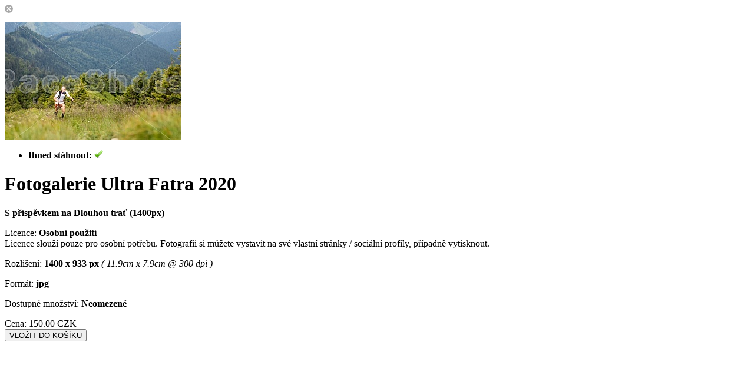

--- FILE ---
content_type: text/html; charset=UTF-8
request_url: http://raceshots.cz/digitals/9/56097/dspname.html
body_size: 1261
content:
<script type="text/javascript" src="http://raceshots.cz/assets/javascript/digital.js"></script>
<script type="text/javascript" src="http://raceshots.cz/assets/javascript/workbox.js"></script>

<form class="cleanForm form-group" action="http://raceshots.cz/cart.php" id="workboxItemForm" method="post">
<img src="http://raceshots.cz/assets/themes/modern/images/close.button.png" id="closeWorkbox">
<!-- For cart -->
<input type="hidden" name="mode" value="add" id="mode"> 
<input type="hidden" name="type" value="digital" id="type">
<input type="hidden" name="profileID" id="profileID" value="9">
<input type="hidden" name="id" id="id" value="9">
<!--<input type="hidden" name="customizeID" id="customizeID" value="0">-->
<input type="hidden" name="mediaID" id="mediaID" value="56097">
<input type="hidden" id="instantDownloadAvailable" name="instantDownloadAvailable" value="1">
<input type="hidden" id="loggedIn" name="loggedIn" value="">
<input type="hidden" name="licenseType" id="licenseType" value="rf">

	<!--MT1kb2h0ZU15cmV2aWxlZCZud29EdmVycD1lcHlUZGFvbG53b2QmOT1ESWVsaWZvcnAmNzkwNjU9RElhaWRlbWU3ZDZmOGZlYjI=-->
	<div class="container">
		<div class="row">
			<div class="col-md-5">
									<div class="workboxLeftColumn">					
						<p id="mainShotContainer"><img src="http://raceshots.cz/rollovers/NzkwNjVlN2Q2ZjhmZWIy/M2U3ZDZmOGZlYjI=/photo.jpg&size=300"></p>
						<ul class="purchaseListDescription">
							<!--
							<li>Profile: 9</li>
							<li>Media: 56097</li>
							<li>Customize: </li>
							-->
																												<li><strong>Ihned stáhnout:</strong> 
															<img src="http://raceshots.cz/assets/themes/modern/images/small.check.1.png" class="fileCheckIcon">
														</li>
						</ul>
					</div>
							</div>
			<div class="col-md-7">			
				<h1>Fotogalerie Ultra Fatra 2020</h1>				
				<p class="purchaseListDescription" style="margin-top: 16px; font-weight: bold;">S příspěvkem na Dlouhou trať (1400px)</p>
				
				<p class="purchaseListDescription">Licence: <strong>Osobní použití</strong><br><span class="licenseDescriptionWB">Licence slouží pouze pro osobní potřebu. Fotografii si můžete vystavit na své vlastní stránky / sociální profily, případně vytisknout.</span></p>				<p class="purchaseListDescription">Rozlišení: <strong>1400 x 933 px</strong> <em>( 11.9cm x 7.9cm @ 300 dpi )</em></p>				<p class="purchaseListDescription">Formát: <strong>jpg</strong></p>								<p class="purchaseListDescription"></p>
				<p class="purchaseListDescription">Dostupné množství: <strong>Neomezené</strong></p>
				
								
				
				<!--
				SUB ROWS: <br>
				DOWNLOADS: <br>
				-->
	
												
								
				
			</div>
		</div>
	</div>
<div class="workboxActionButtons">
										Cena: <span class="price" id="workboxItemPrice">150.00 CZK</span>								<br><input type="button" value="VLOŽIT DO KOŠÍKU" id="workboxAddToCart" class="btn btn-xs btn-primary">						
					
						
				
</div>
</form>